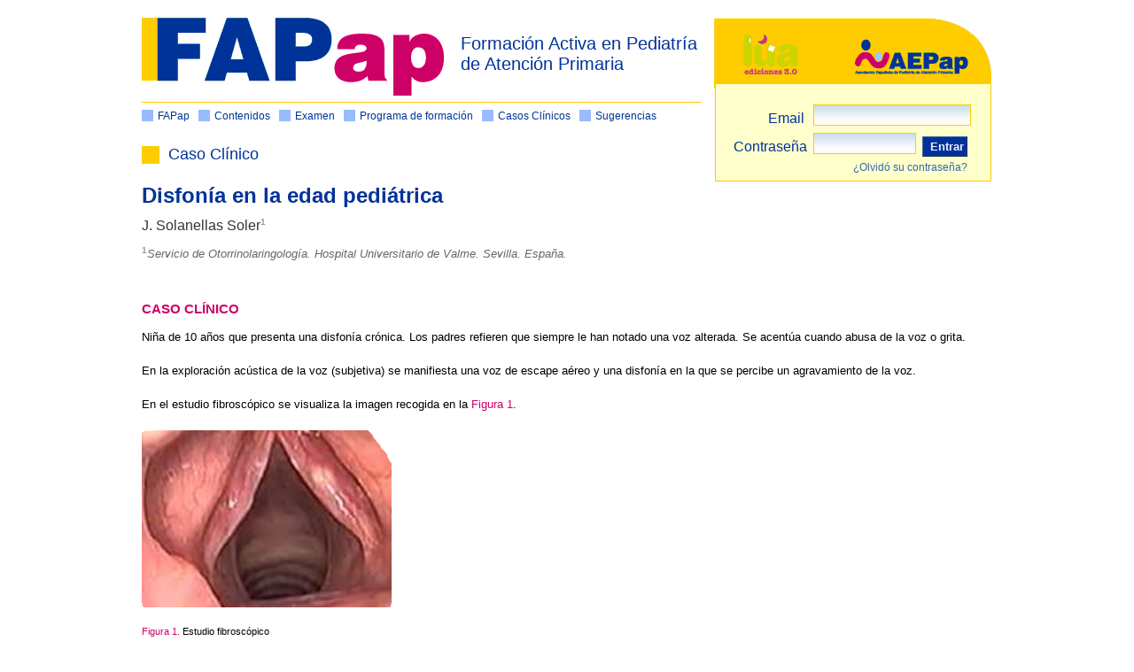

--- FILE ---
content_type: text/html; charset=utf-8; boundary=xYzZY
request_url: https://archivos.fapap.es/Casos-Clinicos/CasosClinicos/_0F9BeRdd3HZCw8rR3cFiLRKqwNmXXQGpicrHeVVuZCZ7yuFkHaignlHhfkkqum2QNFY_DqeCo_o
body_size: 9400
content:
<!DOCTYPE html PUBLIC "-//W3C//DTD XHTML 1.0 Transitional//EN" "http://www.w3.org/TR/xhtml1/DTD/xhtml1-transitional.dtd">


<html xmlns="http://www.w3.org/1999/xhtml" lang="es" xml:lang="es" dir="ltr">
	<head>
	
	
		
	

	<title>FAPap - Formación Activa en Pediatría de Atención Primaria - </title>
		<meta http-equiv="content-type" content="text/html; charset=utf-8"/>
		<meta http-equiv="content-style-type" content="text/css"/>
		<link rel="shortcut icon" href='/imgfiles/FAP_favicon.ico'/>
 		<link href="/imgfiles/css/FAP_style.css" rel="stylesheet" type="text/css" media="all"/> 
		<link href="/imgfiles/css/FAP_menu.css" rel="stylesheet" type="text/css" media="all"/>
		<link href="/imgfiles/css/FAP_fx-tabs.css" rel="stylesheet" type="text/css" media="all"/>
		<link href="/imgfiles/css/FAP_forms-styles.css" rel="stylesheet" type="text/css" media="all"/>
		<link href="/imgfiles/css/dialog.css" rel="stylesheet" type="text/css" media="all"/>
		<link href="/imgfiles/css/FAP_rating.css" rel="stylesheet" type="text/css" media="all"/>
		<link href="/imgfiles/css/FAP_articles.css" rel="stylesheet" type="text/css" media="all"/>
		<!--[if IE 6]>
		<link href="/imgfiles/css/FAP_ie6style.css" rel="stylesheet" type="text/css" media="all"/> 
		<![endif]-->
		<!--[if IE 7]>
		<![endif]-->
		<script type="text/javascript" src="/imgfiles/js/nano-v1.0.js"></script>
		<script type="text/javascript" src="/imgfiles/js/nano.browser.js"></script>
		<script type="text/javascript" src="/imgfiles/js/nano.dragdrop.js"></script>
		<script type="text/javascript" src="/imgfiles/js/nano.ajax.js"></script>
		<script type="text/javascript" src="/imgfiles/js/nano.cookie.js"></script>
		<script type="text/javascript" src="/imgfiles/js/nano.validate.js"></script>
		<script type="text/javascript" src="/imgfiles/js/nano.tabs.js"></script>
		<script type="text/javascript" src="/imgfiles/js/nano.tooltip.js"></script>
		<script type="text/javascript" src="/imgfiles/js/nano.dialog.js"></script>
		<script type="text/javascript" src="/imgfiles/js/nano.rating.js"></script>
		<script type="text/javascript" src="/imgfiles/js/nano.fx.js"></script>
		<script type="text/javascript" src="/imgfiles/js/ckeditor/ckeditor.js"></script>
		<script type="text/javascript" src="/imgfiles/js/api.js"></script>

		
		

		

		<script type="text/javascript">
			API.toggleLogin = function() {
				if (nano('header-finder') ) {
					if (nano('header-finder').visible()) {
						nano('header-finder').fx('fadeout', {time: 300}, function() {
							this.hide();
							nano('header-login').show().fx('fadein', {time: 300}, function() { nano('login-user').focus(); });
						});
						API.toggleLoginTimeout = setTimeout(function() {
							if (!nano('header-finder').visible() && (nano('login-user').get() === '' && nano('login-pass').get() === '')) { API.toggleLogin(); }
						}, 5000);
					} else {
						clearTimeout(API.toggleLoginTimeout);
						nano('header-login').fx('fadeout', {time: 300}, function() {
							this.hide();
							nano('header-finder').show().fx('fadein', {time: 300}, function() { nano('busqueda').focus(); });
						});
					}
				} else {
					nano('header-login').show().fx('fadein', {time: 300}, function() { nano('login-user').focus(); });
				}
			};
			API.loginRequired = function() {
				nano.dialog({
					title  : 'No autorizado',
					content: '<h3 style="text-align: right; "><!--<span style="color:#40e0d0;">Incluir Logo de Acreditación y nº créditos</span>--></h3><h2>	Acceso No disponible</h2><hr /><p>	<strong>Para poder acceder a este contenido debe ser SUSCRIPTOR</strong></p><p>	Como profesional de la salud y especialista en Pediatr&iacute;a de Atenci&oacute;n Primaria tiene ahora la posibilidad de suscribirse a FAPAP, el &uacute;nico programa oficial de formaci&oacute;n continuada de la Asociaci&oacute;n Espa&ntilde;ola de Pediatr&iacute;a de Atenci&oacute;n Primaria (AEPap). Este programa tiene como objetivo fundamental proporcionar a los pediatras, a los residentes de pediatr&iacute;a y m&eacute;dicos implicados en la atenci&oacute;n a la poblaci&oacute;n infantil, una herramienta de formaci&oacute;n acreditada y actualizaci&oacute;n basada en el programa de pediatr&iacute;a de AP.</p>',
					buttons: [{
						text    : 'Inscribirse ahora',
						callback: function() {
							location = '/Inscripcion/_2zuHRZp6hzasi4E7jfTntQ';
						}
					}, {
						text    : 'Identificarse',
						callback: function() {
							API.toggleLogin();
							this.close();
						}
					}],
					modal  : (nano.browser.agent !== 'msie')? true : false,
					drag   : (nano.browser.agent !== 'msie')? true : false,
					fx     : (nano.browser.agent !== 'msie')? true : false,
					time   : 300
				});
			};
			API.buscarPubMed = function () {
				var input = document.getElementById('busqueda');
				var busqueda = input.value;
				input.value = '';
				if (busqueda == '') {
					input.value = 'Campo obligatorio';
					return;
				}
				var url	= 'http://www.ncbi.nlm.nih.gov/entrez/query.fcgi?cMD=search&db=PubMed&term='+busqueda;
				window.open(url);
			};
		</script>

		
		
		

		<script type="text/javascript">
			nano(function() {
				API.hideMenu = function() {	
					nano('navigation-1').find('css', 'navigation-2', true).each(
						function(){this.hide();}
					);
				},
				API.toggleMenu = function(id) {
					API.hideMenu();
					if (nano('list-'+id) && nano('list-'+id).visible()) {
						if (nano.browser.agent === 'msie') {
							nano('list-'+id).hide();
							nano('anchor-'+id).delClass('menu-selected');
							window.event.cancelBubble = true;
						} else {
							nano('list-'+id).fx('fadeout', {time: 300}, function() {
								this.hide();
								nano('anchor-'+id).delClass('menu-selected');
							});
						}
					} else {
						if (nano.browser.agent === 'msie') {
							nano('list-'+id).show();
							nano('anchor-'+id).addClass('menu-selected');
							window.event.cancelBubble = true;
						} else {
							nano('list-'+id).show().fx('fade', {time: 300, end: 0.95});
							nano('anchor-'+id).addClass('menu-selected');
						}
					}
				};
	
				API.toggleMenuSuscripcion = function() {
					if (nano('list-suscription') && nano('list-suscription').visible()) {
						if (nano.browser.agent === 'msie') {
							nano('list-suscription').hide();
							nano('anchor-suscription').delClass('menu-selected');
							window.event.cancelBubble = true;
						} else {
							nano('list-suscription').fx('fadeout', {time: 300}, function() {
								this.hide();
								nano('anchor-suscription').delClass('menu-selected');
							});
						}
					} else {
						if (nano.browser.agent === 'msie') {
							nano('list-suscription').show();
							nano('anchor-suscription').addClass('menu-selected');
							window.event.cancelBubble = true;
						} else {
							nano('list-suscription').show().fx('fade', {time: 300, end: 0.95});
							nano('anchor-suscription').addClass('menu-selected');
						}
					}
				};
				API.toggleMenuMagazine = function() {
					if (nano('list-newspaper') && nano('list-newspaper').visible()) {
						if (nano.browser.agent === 'msie') {
							nano('list-newspaper').hide();
							nano('anchor-newspaper').delClass('menu-selected');
							window.event.cancelBubble = true;
						} else {
							nano('list-newspaper').fx('fadeout', {time: 300}, function() {
								this.hide();
								nano('anchor-newspaper').delClass('menu-selected');
							});
						}
					} else {
						if (nano.browser.agent === 'msie') {
							nano('list-newspaper').show();
							nano('anchor-newspaper').addClass('menu-selected');
							window.event.cancelBubble = true;
						} else {
							nano('list-newspaper').show().fx('fade', {time: 300, end: 0.95});
							nano('anchor-newspaper').addClass('menu-selected');
						}
					}
				};
				API.toggleMenuBookmarks = function() {
					if (nano('list-bookmarks') && nano('list-bookmarks').visible()) {
						if (nano.browser.agent === 'msie') {
							nano('list-bookmarks').hide().empty();
							nano('anchor-bookmarks').delClass('menu-selected');
							window.event.cancelBubble = true;
						} else {
							if (nano('list-bookmarks')) {
								nano('list-bookmarks').fx('fadeout', {time: 300}, function() {
									this.hide().empty();
									nano('anchor-bookmarks').delClass('menu-selected');
								});
							}
						}
					} else {
						nano.ajax.get('/WSData.bookmarks', null, function() {
							nano('list-bookmarks').set(this.response.text);
							if (nano.browser.agent === 'msie') {
								nano('list-bookmarks').show();
								nano('anchor-bookmarks').addClass('menu-selected');
								window.event.cancelBubble = true;
							} else {
								nano('list-bookmarks').show().fx('fade', {time: 300, end: 0.95});
								nano('anchor-bookmarks').addClass('menu-selected');
							}
						});
					}
				};
				API.toggleMenuRSS = function() {
					if (nano('list-rss') && nano('list-rss').visible()) {
						if (nano.browser.agent === 'msie') {
							nano('list-rss').hide();
							nano('anchor-rss').delClass('menu-selected');
							window.event.cancelBubble = true;
						} else {
							nano('list-rss').fx('fadeout', {time: 300}, function() {
								this.hide();
								nano('anchor-rss').delClass('menu-selected');
							});
						}
					} else {
						if (nano.browser.agent === 'msie') {
							nano('list-rss').show();
							nano('anchor-rss').addClass('menu-selected');
							window.event.cancelBubble = true;
						} else {
							if (nano('list-rss')) nano('list-rss').show().fx('fade', {time: 300, end: 0.95});
							if (nano('anchor-rss')) nano('anchor-rss').addClass('menu-selected');
						}
					}
				};
				API.viewFiles = function(id) {
					nano.dialog({
						title  : '',
						load   : '/Ajax/Anexos?id=' + id,
						modal  : (nano.browser.agent !== 'msie')? true : false,
						drag   : (nano.browser.agent !== 'msie')? true : false,
						fx     : (nano.browser.agent !== 'msie')? true : false
					});
				};

				if (nano.browser.agent !== 'msie') {
					//nano('menu-themes').opacity(0);
					if (nano('list-newspaper')) nano('list-newspaper').opacity(0);
					if (nano('list-bookmarks')) nano('list-bookmarks').opacity(0);
					if (nano('list-rss')) nano('list-rss').opacity(0);
				}

				nano.body().node.onmouseup = function() {
					if (nano('list-newspaper') && nano('list-newspaper').visible()) {
						if (nano.browser.agent === 'msie') {
							nano('list-newspaper').hide();
							nano('anchor-newspaper').delClass('menu-selected');
						} else {
							nano('list-newspaper').fx('fadeout', {time: 300}, function() {
								this.hide();
								nano('anchor-newspaper').delClass('menu-selected');
							});
						}
					}
					if (nano('list-bookmarks') && nano('list-bookmarks').visible()) {
						if (nano.browser.agent === 'msie') {
							nano('list-bookmarks').hide();
							nano('anchor-bookmarks').delClass('menu-selected');
						} else {
							nano('list-bookmarks').fx('fadeout', {time: 300}, function() {
								this.hide();
								nano('anchor-bookmarks').delClass('menu-selected');
							});
						}
					}
					if (nano('list-rss').visible()) {
						if (nano.browser.agent === 'msie') {
							nano('list-rss').hide();
							nano('anchor-rss').delClass('menu-selected');
						} else {
							nano('list-rss').fx('fadeout', {time: 300}, function() {
								this.hide();
								nano('anchor-rss').delClass('menu-selected');
							});
						}
					}
				};
			});

			var SubscribeForm = {
				errors: 0,
				messages: {
					email1: 'Debe rellenar un email válido (máx 255 caracteres)',
					email2: 'Debe rellenar un email válido (máx 255 caracteres)',
					captcha: 'Debe rellenar el código mostrado en la imagen',
					mailconfirm: 'Las direcciones de email son distintas'
				},
				validateInput: function(id, type, len) {
					var field = nano(id);
					if (!field.validate(type,null,null,len)) {
						field.addClass('error-input');
						this.errors++;
						nano('subscription-notifications').set('<p class=\'p-error-message\'>' + this.messages[id] + '<' + '/p>', 'before');
					} else {
						field.delClass('error-input');
					}
				},
				validateForm: function() {
					this.errors = 0;
					nano('subscription-notifications').set('');
					nano('email1').delClass('error-input');
					nano('email2').delClass('error-input');
					this.validateInput('email1','email',50);
					this.validateInput('email2','email',50);
					this.validateInput('captcha','string',6);
					if ( nano('email1').get() !== nano('email2').get() ) {
						nano('email1').addClass('error-input');
						nano('email2').addClass('error-input');
						this.errors++;
						nano('subscription-notifications').set('<p>' + this.messages['mailconfirm'] + '<' + '/p>', 'before');
					}
					return (this.errors < 1);
				}
			};
		</script>

	
	<script type="text/javascript">
var _gaq = _gaq || [];
_gaq.push(['_setAccount', 'UA-15857698-1']);
_gaq.push(['_trackPageview']);

(function() {
var ga = document.createElement('script'); ga.type = 'text/javascript'; ga.async = true;
ga.src = ('https:' == document.location.protocol ? 'https://ssl' : 'http://www') + '.google-analytics.com/ga.js';
var s = document.getElementsByTagName('script')[0]; s.parentNode.insertBefore(ga, s);
})();

</script>

	<meta name="Generator" content="eBusiness Designer; version:3.4.2; build:31/7/2009" />
<script type="text/javascript">
<!--
var onload_calls = "";
// -->
</script>

</head>

	
	<body  onresize="API.alturaFlash()" >
		<div id="page-wrapper">


<div class='layout' >
	<div id="header">
		
		<div id="module_FAP_cabecera" >
			<a id="logo" href="http://fapap.es/" title="FAPap - Formación Activa en Pediatría de Atención Primaria">
				<strong style="display: none;">FAPap</strong>Formación Activa en Pediatría de Atención Primaria</a>
			<div style="display: block; width: 70px; height: 70px; margin-left: 650px; padding-top: 20px;"> </div>
			

		<a href="http://www.aepap.org" title="AEPap" style="display: block; width: 140px; height: 60px; margin: -60px 0px 0px 800px;" target="_blank"> </a>
				<div id="module_idiomas" style="position:relative;width:100%;padding:15px;">
					
				</div>
				
		</div>
	</div>
	<ul id='xebd-messages' style='display:none;max-width:630px;margin-top:14px;'>

<script type='text/javascript'>
	nano('xebd-messages').show();
</script>
</ul>
	<div id="menu" style='margin-bottom:2em;'>
		<ul id='navigation-1'>
			<li class="item_menu">
				<a id="anchor-info" href="javascript:void(0);" class="menu-link" onclick="API.toggleMenu('info');"  title="FAPap">
					FAPap
				</a>
				
<ul id="list-info" class="navigation-2" style="display: none; ">
	<li><a href="/Home/_vNt2jKxgV3jY4xY3oWhLww">Inicio</a></li>
	<li><a href="/LaRevista/_gyrw2XevwCy4KqhBfWidtQ?id=InformacionFapap">¿Qué es FAPap?</a></li>
	<li><a href="/LaRevista/_gyrw2XevwCy4KqhBfWidtQ?id=SeccionesFapap">Secciones</a></li>
	<li><a href="/LaRevista/_gyrw2XevwCy4KqhBfWidtQ?id=AyudaFapap">Ayuda</a></li>
</ul>

			</li>
			<li  class="item_menu">
				<a  id="anchor-contenido" onclick="API.toggleMenu('contenido');" href="javascript:void(0)" title="Contenidos">
					Contenidos
			</a>
				
<ul id="list-contenido" class="navigation-2" style="display: none; ">
	<li><a href="/NumeroActual/_ZIHgsZ2WNzmm1hkMsbZpVw">Número actual</a></li>
	<li><a href="/Numeros/ProximoNumero/_cNM_4dZyQ3vD9AK_kOaWVg">Próximo número</a></li>
	<li><a href="/NumerosAnteriores/_S5I9dYKzvFwY5-5lJL-MBg">Números anteriores</a></li>
	<li><a href="/Secciones/_Ytg9kdS7giDNG0W12NpyZA">Artículos por secciones</a></li>
	<li><a href="/Programa-de-formación/ProgramaFormacion/_eZV4deb8fQngb5xbh68AWQ">Programa de formación</a></li>
	<li><a href="/Casos-Clinicos/Relacion/_5v5b7PrEDgpjGttHGPr8iA">Casos Clínicos</a></li>
	<li><a href="/Articulos-Visitados/_7qTywmj5oeXBfc6DQFGDHQ">Artículos más visitados</a></li>
	<li><a href="/ArticulosEnAbierto/_HML89WF3DU1mcV5rL2PO_g">Artículos en abierto</a></li>
</ul>

			</li>
			<li class="item_menu">
				<a    id="anchor-acreditacion"  onclick="API.toggleMenu('acreditacion');" href="javascript:void(0)"  title="Examen">
					Examen
				</a>
				
<ul id="list-acreditacion" class="navigation-2" style="display: none; ">
	<li><a href="/Examen/Examen/_CRyWV3IkvpE7xGdDiXDihw">Examen y acreditación</a></li>
	<li><a href="/LaRevista/_gyrw2XevwCy4KqhBfWidtQ?id=Acreditacion">Información</a></li>
</ul>

			</li>
			<li class="item_menu"><a href="/Programa-de-formación/ProgramaFormacion/_eZV4deb8fQngb5xbh68AWQ" onclick="API.hideMenu();" title="Programa de formación">Programa de formación</a></li>
			<li class="item_menu"><a href="/Casos-Clinicos/Relacion/_5v5b7PrEDgpjGttHGPr8iA" onclick="API.hideMenu();"  title="Casos Clínicos">Casos Clínicos</a></li>
			<li class="item_menu"><a href="/Contacto/_AupN7oKWpBvzuRVVu8PgCw" onclick="API.hideMenu();"  title="Sugerencias">Sugerencias</a></li>

		</ul>
	</div>
</div><!--END layout-->


<div id="contents">
	
	













	













	
	
		
	
	
	
	
	
	
	
	
	
	
	
	
	
	
		
		
		
		
		
	

	
	
	

	
	
	

	
	
	
	
		
		
		
	
		
		





		
	

	
<div class='layout'>
	<div  id='registro_buscar' class ='right side'  style='float:right; max-width:310px;margin:-69px 0px -3px 0px;position:relative;left:-1px; overflow: hidden; height: 69px;' >	
		
		<div id="header-login">
			<div id="header-login-message"></div>
			<form action="" method="post">
				<label for="login-user">Email</label>
				<input name="login-user" type="text" class="username" id="login-user" title="Introduzca su dirección de correo electrónico"/>
				<label for="password">Contraseña</label>
				<input name="password" value="" title="Introduzca su clave" type="password" class="password" id="login-pass"/>
				<input style="float: right; margin: -28px 6px 0px 0px; width:auto;" onclick="API.login(nano('login-user').get(), nano('login-pass').get());return false;" name="enviar" type="submit" class="submit" id="enviar" value="Entrar"/>			
				<a class="remember" href="/FormRecordarPass/_ul6JMbTH_62hZDqP_rKDFw">¿Olvidó su contraseña?</a>
			</form>
		</div>
	
		
<form action="/ListaArticulos/_MiZfyH0bIb9eozJRb9a_d5NQL3lzvnn9zP6WFWJpp_Y" method="get">
	<input type="text" id="busqueda" name="busqueda" class="finderinput" style="50px;" />
	<img width="15px" align="absmiddle" src="/imgfiles/img/FAP_/help.png" title="Buscar" alt="Buscar" style="cursor:pointer;" onclick="nano('InfoHelp').toggle();" />
	<input name="buscar" type="submit" class="finderbut" id="buscar" value="Buscar"/>
</form>
<div id="InfoHelp" style="display:none;">

</div>

	
	</div>
	
	<div id="content" >
			
			<html><head><meta http-equiv="Content-Type" content="text/html; charset=UTF-8">
	<script type="text/javascript">
    var Case = {
        title: 'Disfonía en la edad pediátrica',
        author: 'J. Solanellas Soler<sup>1</sup>',
        work: '<p><sup>1</sup><em>Servicio de Otorrinolaringología. Hospital Universitario de Valme. Sevilla. España.</em></p>',
		article: 'Disfonía en la edad pediátrica',
        section: 'Del síntoma al diagnóstico diferencial',
        keywords: [],
        scenario: '<p>Niña de 10 años que presenta una disfonía crónica. Los padres refieren que siempre le han notado una voz alterada. Se acentúa cuando abusa de la voz o grita.</p><p>En la exploración acústica de la voz (subjetiva) se manifiesta una voz de escape aéreo y una disfonía en la que se percibe un agravamiento de la voz.</p><p>En el estudio fibroscópico se visualiza la imagen recogida en la <span style="color: #CC0066 !important;">Figura 1</span>.</p><p><img class="img-responsive" src="/files/641-1764-RUTA/Figura_1.png"></p><p style="font-size:smaller"><span style="color: #CC0066 !important;">Figura 1.</span> Estudio fibroscópico</p><p>En la exploración estroboscópica destaca la disminución de la ondulación mucosa de la cuerda vocal izquierda.</p><p>Ha realizado sesiones de logopedia durante varios meses sin avances significativos, y persiste una disfonía intensa ante los más mínimos esfuerzos vocales.</p>',
        questions: [
            {
			question: 'En función de la anamnesis, ¿cuál sería su orientación diagnóstica inicial?',
			answers: [
				'Nódulos vocales',
				'Pólipo laríngeo',
				'Quiste epidermoide',
				'Vergeture'
			],
			correct: 3,
			comment: 'El hecho de que el cuadro se haya iniciado antes de la edad escolar y que los padres siempre hayan notado una voz disfónica nos ha de hacer sospechar en una posible lesión congénita orgánica, concretamente en un quiste epidermoide. Deberíamos establecer un diagnóstico diferencial, no obstante, con una disfonía funcional o con una disfonía orgánico funcional, concretamente con nódulos vocales.'
                    },
          
            {
			question: '¿La voz de escape aéreo y agravamiento de la voz a qué la atribuiría?:',
			answers: [
				'A la disminución de la masa de la cuerda vocal',
				'A la paresia provocada por la lesión',
				'Al aumento de la la ondulación mucosa',
				'A un defecto de cierre de las cuerdas vocales'
			],
			correct: 4,
			comment: 'La voz de escape aéreo se atribuye casi siempre a un defecto de cierre de las cuerdas vocales, lo que provoca la denominada “voz soplada”. El agravamiento de la voz se produce por una disminución de la frecuencia fundamental F0 debido al efecto masa de la lesión.'
                    },
			 {
			question: 'Tras visualizar la imagen, ¿qué diagnóstico de presunción haría?:',
			answers: [
				'Quiste laríngeo',
				'Pólipo laríngeo',
				'Disfonía funcional',
				'Disfonía psicógena'
			],
			correct: 1,
			comment: 'Se trata de una lesión que asienta en la cuerda vocal izquierda, enclavada en la submucosa de la cuerda. En este caso no parece deformar el borde libre. No se observa lesión contralateral. La imagen es sugestiva de un quiste intracordal que puede ser congénito. El hecho de que el estudio estroboscópico determine una disminución de la ondulación mucosa va a favor de que se trate un quiste laríngeo.'
                    },
			 {
			question: '¿Cuál sería el tratamiento de elección?:',
			answers: [
				'Exclusivamente tratamiento logopédico',
				'Tratamiento antinflamatorio a base de corticoides orales',
				'Reposo vocal',
				'Tratamiento quirúrgico'
			],
			correct: 4,
			comment: 'Ante un quiste laríngeo es recomendable iniciar el tratamiento con una reeducación logopédica antes de proceder a un tratamiento quirúrgico. No obstante, en este caso, ante la clara imagen fibroscópica, el fracaso del tratamiento logopédico, la disfonía severa y la edad de la paciente, se procederá a un tratamiento quirúrgico que consiste en realizar mediante microcirugía laríngea (fonocirugía) una incisión en la cara superior de la cuerda vocal y una disección del quiste con toda su cápsula, evitando lesionar el ligamento cordal.'}
        ]
    };
</script>

<script type="text/javascript"> 
    Case.next = function next(i) {
        if (nano('h' + i) && nano('p' + i) && nano('a' + i)) {
            if (!nano('h' + i).visible() && !nano('p' + i).visible() && !nano('a' + i).visible()) {
                nano('h' + i).show();
                nano('p' + i).show();
                nano('a' + i).show();
            }
        }
    };
    Case.build = function build(id) {
        var keywords = nano('keywords');
        for (var k = 0; k < this.keywords.length; k++) {
            keywords.add({tag: 'li', text: this.keywords[k]});
			
        }
        if (k==0)
            document.getElementById('palabras_clave').innerHTML="";
        var node = nano(id);
        if (node) {
            node.add({tag: 'h2', text: 'CASO CL&Iacute;NICO'});
            node.add({tag: 'div', text: this.scenario});
            var list = null;
            for (var i = 0; i < this.questions.length; i++) {
                node.add({tag: 'h2', id: 'h' + (i+1), text: 'PREGUNTA ' + (i+1), style: {display: (i === 0)? 'block' : 'none'}});
                node.add({tag: 'p', id: 'p' + (i+1), text: this.questions[i].question, style: {display: (i === 0)? 'block' : 'none'}});
                list = node.add({tag: 'ol', id: 'a' + (i+1), style: {display: (i === 0)? 'block' : 'none'}});
                for (var j = 0; j < this.questions[i].answers.length; j++) {
                    list.add({tag: 'li'}).add({tag: 'a', href: 'javascript:Case.submit(' + (i+1) + ', ' + (j+1) + ');Case.next(' + (i+2) + ');void(0);', text: this.questions[i].answers[j]});
                }
                node.add({tag: 'div', id: 'q' + (i+1)});
            }
        }
    };
    Case.submit = function submit(question, answer) {
        nano('q' + question).empty();
        var answers = nano('a' + question).find('tag', 'li');
        for (var i = 0; i < answers.length; i++) {
            answers[i].find('tag', 'img', true).each(function() { this.del(); });
        }
        if (Case.questions[question-1].correct !== answer) {
            answers[answer-1].add({tag: 'img', src: '/imgfiles/FAP/no.png', alt: 'INCORRECTO', style: {margin: '0px 0px -3px 5px'}});
        } else {
            answers[answer-1].add({tag: 'img', src: '/imgfiles/FAP/yes.png', alt: 'CORRECTO', style: {margin: '0px 0px -3px 5px'}});
        }
        nano('q' + question).add({tag: 'div', css: 'answer'}).add({tag: 'span', text: Case.questions[question-1].comment});
        if (Case.questions.length == question) {
            nano('related').show();
        }
    };
    nano(function() { Case.build('test'); });
</script> 

</head>
<body>
    <div id="case">
	
	<h2><em>&nbsp;</em>Caso Clínico</h2>
	
	<br clear="all">

    <h1><script type="text/javascript">document.write(Case.title);</script></h1>

    <h5>
        <script type="text/javascript">document.write(Case.author);</script>
        <br>
        <span>
            <script type="text/javascript">document.write(Case.work);</script>
        </span>
	</h5>

    <div id="html"> 

        <h2 id="palabras_clave">PALABRAS CLAVE</h2>

        <ul id="keywords"></ul>
		<br clear="all">
        <div id="test"></div>
		
		
        <div id="related" style="display: none;">
            <h2>
               ARTÍCULO AL QUE VA ASOCIADO
            </h2>

            <p>
				<strong><a href="https://fapap.es/preview2/437/disfonia-en-la-edad-pediatrica" title="Disfonía en la edad pediátrica">Disfonía en la edad pediátrica</a></strong> <em>(para la sección "Del síntoma al diagnóstico diferencial")</em>
            </p>
        </div>

    </div>
</div>
</body></html>
			
			
	</div>
	<div class='clear'></div>

</div>












</div>





			<br style="clear: both;"/>
			
			<div id="footer-wrapper">
				<div id="footer">
					<div class='layout'>
	<div id="footer-menu" style="overflow: visible;padding:0px 20px 0px 20px;">
		<div style="float: left;"> 
			<!--<a href="/Sitemap/Mapa/_S9ZrUQD7HUfLuWAI_NynLQ">Mapa Web    </a>-->
			<a href="/LaRevista/_gyrw2XevwCy4KqhBfWidtQ?id=politica-de-privacidad">Política de Privacidad    </a>
	   </div>
		<div style="float: right;padding-right:20px;">  Copyright &copy; 2026    
			<a href="http://www.aepap.org" target="_blank"> AEPap</a>   
			- Una plataforma de 
			<a href="#">Lúa Ediciones 3.0, S.L.</a>
		</div>
	</div>
</div>
<div class='layout' style='position:relative;left:-158px;top:30px;text-align:left;'>
	<div id="stats">
	<a style="width: 80px; height: 15px;" href="http://validator.w3.org/check?uri=referer"><img style="border: 0px none;" title="Valid XHTML 1.0 Strict" alt="Valid XHTML 1.0 Strict" src="/imgfiles/img/FAP/xhtml.jpg"></a>
	<!--
	<a href="http://jigsaw.w3.org/css-validator/check/referer" style="width: 80px; height: 15px;"><img src="/imgfiles/img/css.jpg" alt="Valid CSS!" title="Valid CSS!" style="border: 0px none;" /></a>
	-->
	<span>ISSN | 2171-6811</span>
	</div>
</div>

				</div><!--END FOOTER -->
			</div><!--END FOOTER WRAPPER -->
		</div><!--END PAGE WRAPPER -->

		<script type="text/javascript">
		
		
		

		</script>

		<script type="text/javascript">
			var gaJsHost = (("https:" == document.location.protocol) ? "https://ssl." : "http://www.");
document.write(unescape("%3Cscript src='" + gaJsHost + "google-analytics.com/ga.js' type='text/javascript'%3E%3C/script%3E"));
try {
var pageTracker = _gat._getTracker("UA-15857698-1");
pageTracker._setDomainName("none");
pageTracker._setAllowLinker(true);
pageTracker._trackPageview();
} catch(err) {}
		</script>
	
<script type="text/javascript" src="/includes/general_scripts.js,ajax@ajaxCaller.js,ajax@sections.js"></script>

<script type="text/javascript">
<!--
window.onload = new Function('iniciaScripts','document.eBDPageReady=true;' + onload_calls);
// -->
</script>


</body>
</html>


--- FILE ---
content_type: text/css; boundary=xYzZY
request_url: https://archivos.fapap.es/imgfiles/css/FAP_style.css
body_size: 25358
content:
HTML{
height:100%;
}
BODY {
margin: 0px;
padding: 0px;
font: 13px arial,helvetica,sans-serif;
color: #333;
height:100%;
}

FORM LABEL {
display: block;
padding-bottom: 5px;
font-size: 15px;
color: #039;
}
FORM INPUT, FORM SELECT, FORM TEXTAREA {
display: block;
/* width: 240px; 
*/
margin-bottom: 8px;
border: 1px solid #FC0;
text-indent: 5px;
color: #666;
/*
-moz-border-radius: 10px;
-webkit-border-radius: 10px;
*/
}
FORM SELECT {
text-indent: 0px;
cursor: pointer;
}
FORM TEXTAREA {
padding: 5px;
text-indent: 0px;
}
FORM INPUT:hover, FORM INPUT:focus, FORM SELECT:hover, FORM SELECT:focus, FORM TEXTAREA:hover, FORM TEXTAREA:focus {
color: #333;
}
FORM BUTTON {
margin-top: 12px;
background: #039;
border: 1px outset #36A;
font: bold 13px arial,helvetica,sans-serif;
color: #EEF;
cursor: pointer;
/*
-moz-border-radius: 12px;
-webkit-border-radius: 12px;
*/
}
FORM BUTTON:hover {
background: #36A;
color: #FFF;
}
a {
color: #0033CC;
text-decoration: none;
}
a:hover{
text-decoration: underline;
}
.layout {
width: 960px;
margin: 0px auto 0px auto;
}
#header {
height: 100px;
background: transparent url('/imgfiles/img/FAP/pastilla_logos.png') no-repeat right 20px;
}
#logo {
float: left;
width: 290px;
height: 70px;
padding: 38px 0px 0px 360px;
background: transparent url('/imgfiles/img/FAP/logo_fapap.png') no-repeat left 20px;
text-decoration: none;
font: 20px arial,helvetica,sans-serif;
color: #039;
cursor: pointer;
}
#logo:hover {
text-decoration: underline;
}
#menu UL {
list-style: none;
width: 632px;
margin: 12px 0px;
padding: 0px;
padding-top: 8px;
border-top: 1px solid #FC0;
}
#menu LI {
float: left;
height: 13px;
padding: 0px 10px 0px 5px;
border-left: 13px solid #9BF;
font-size: 12px;
}
#menu A, #index A {
text-decoration: none;
color: #039;
}
#menu A:hover, #index A:hover {
text-decoration: underline;
}
#menu FORM {
float: right;
width: 313px;
margin: 4px -315px 0px 0px;
border: 1px solid #FC0;
}
#menu FORM INPUT {
float: left;
margin: 3px 0px 0px 0px;
border: 0px none;
}
#menu FORM BUTTON {
margin: 3px 3px 3px 0px;
}
#info {
float: right;
width: 272px;

padding: 3px 17px 3px 5px;
margin-bottom: 6px;
color: #039;
}
#content H1, #contents H1 {
margin: 30px 0px 5px 0px;
padding: 5px 0px 5px 0px;
border-bottom: 1px solid #FC0;
font-size: 24px;
color: #039;
}
#content H1 EM, #contents H1 EM {
float: left;
width: 20px;
height: 20px;
margin: 5px 15px 0px 0px;
background: #FC0;
}
#content H2, #contents H2 {
font-size: 18px;
font-weight: normal;
color: #039;
}


#column {
float: left;
width: 230px;
text-align: center;
}
#column H3 {
margin: 0px 0px 15px 0px;
font: 24px arial,helvetica,sans-serif;
color: #039;
}
#column UL {
list-style: none;
margin-bottom: 20px;
padding: 0px 0px 0px 10px;
text-align: left;
}
#column LI, #column LI A {
padding: 4px 0px 4px 0px;
text-decoration: none;
font: 12px arial,helvetica,sans-serif;
color: #666;
}
#column LI A:hover {
text-decoration: underline;
}
#column H4 {
margin: 0px 0px 5px 0px;
font: 14px arial,helvetica,sans-serif;
color: #039;
}
#column LI IMG {
margin: 3px 5px -8px 0px;
}
#cover {
width: 223px;
height: 295px;
margin-bottom: 10px;
border: 2px solid #999;
}
#index {
float: right;
width: 695px;
/* margin-top: 30px; 
*/
}
#index H2 {
margin: 15px 0px 10px 0px;
}
#index H2 EM {
float: left;
width: 20px;
height: 20px;
margin: 1px 8px 0px 0px;
}
#index H2 SPAN {
display: block;
padding-bottom: 5px;
border-bottom-width: 1px;
border-bottom-style: solid;
text-transform: uppercase;
font: bold 12px arial,helvetica,sans-serif;
}
#index H3 {
width: 590px;
margin: 0px 0px 0px 28px;
font: bold 20px arial,helvetica,sans-serif;
}
#index H3 A {
text-decoration: none;
}
#index H3 A:hover {
text-decoration: underline;
}
#index P, .autores {
margin: 10px 85px 25px 28px;
font: 16px arial,helvetica,sans-serif;
color: #333;
}
#article {
margin-top: 40px;
}
#article p, #article li {
text-align: justify;
}

#article H1 {

margin-top: 0px;

border: 0px none;
}
#article H2 {


margin: 0px 0px 5px 0px;

}
#article H2 EM {
float: left; 
width: 20px; 
height: 20px; 
margin: 1px 10px 0px 0px; 
background: #FC0; 
} 
#article H2 A { 
text-decoration: none; 
} 
#article H2 A:hover { 
text-decoration: underline; 
} 
#article H3 { 
margin: 6px 0px 0px 0px; 
} 
#article H3 EM { 
float: left; 
width: 20px; 
height: 20px; 
margin: -5px 8px 0px 0px; 
} 
#article H4 { 
} 
#article H5 { 
font: 16px arial,helvetica,sans-serif; 
color: #333; 
} 
#article H5 SUP { 
font: bold 10px arial,helvetica,sans-serif; 
color: #999; 
} 
#article H5 SPAN { 
font: italic 13px arial,helvetica,sans-serif; 
color: #666; 
} 
#article TABLE { 
margin: 10px 0px 60px 0px; 
} 
#article BUTTON { 
float: right; 
margin: -40px 0px 20px 5px; 
} 
#article #links{ 
float: right; 
margin-top: -48px; 
} 
#case { 
margin-top: 40px; 
} 
#case H1 { 
float: none; 
/*right*/ width: 772px; 
margin-top: 0px; 
border: 0px none; 
} 
#case H2 { 
float: left; 
width: 150px; 
margin: 0px 0px 5px 0px; 
color: #039; 
} 
#case H2 EM { 
float: left; 
width: 20px; 
height: 20px; 
margin: 1px 10px 0px 0px; 
background: #FC0; 
} 
#case H2 A { 
text-decoration: none; 
} 
#case H2 A:hover { 
text-decoration: underline; 
} 
#case H3 { 
float: right; 
width: 770px; 
margin: 6px 0px 0px 0px; 
} 
#case H3 EM { 
float: left; 
width: 20px; 
height: 20px; 
margin: -5px 8px 0px 0px; 
background: #FC0; 
} 
#case H5 { 
margin: 0px 0px 0px 0px; 
/*0px 0px 0px 190px*/ font: 16px arial,helvetica,sans-serif; 
color: #333; 
} 
#case H5 SUP { 
font: bold 10px arial,helvetica,sans-serif; 
color: #999; 
} 
#case H5 SPAN { 
font: italic 13px arial,helvetica,sans-serif; 
color: #666; 
} 
#html { 
margin-top: 30px; 
text-align: justify; 
} 
#html H2 { 
float: none; 
width: 100%; 
margin: 0px 0px 15px 0px; 
font: bold 15px arial,helvetica,sans-serif; 
color: #C06; 
} 
#html P { 
display: block; 
margin: 0px 0px 20px 0px; 
font: 13px arial,helvetica,sans-serif; 
line-height: 140%; 
color: #000; 
} 
#html UL, #html OL { 
margin: 0px 0px 25px 0px; 
} 
#html LI { 
padding: 2px 0px 2px 0px; 
} 
#html LI A { 
text-decoration: none; 
color: #333; 
} 
#html LI A:hover { 
text-decoration: underline; 
color: #666; 
} 
#archive { 
margin-top: 40px; 
} 
#archive H2 { 
float: left; 
margin: 0px 0px 5px 0px; 
color: #039; 
} 
#archive H2 EM { 
float: left; 
width: 20px; 
height: 20px; 
margin: 1px 10px 0px 0px; 
background: #FC0; 
} 
#archive H3 { 
margin: 0px; 
font: bold 20px arial,helvetica,sans-serif; 
color: #039; 
} 
#archive H3 EM, .layout H3 EM { 
float: left; 
width: 20px; 
height: 20px; 
margin: 1px 8px 0px 0px; 
} 
#current { 
float: left; 
} 
#current P { 
margin-left: 32px; 
color: #039; 
} 
#current IMG { 
width: 135px !important; 
height: 180px !important; 
margin-left: 32px; 
} 
#issues { 
} 
#issues H2 { 
float: none; 
margin: 15px 0px 10px 0px; 
} 
#issues H2 EM { 
float: left; 
width: 20px; 
height: 20px; 
margin: 1px 8px 0px 0px; 
background: #039; 
} 
#issues H2 SPAN { 
display: block; 
padding-bottom: 5px; 
border-bottom-width: 1px; 
border-bottom-style: solid; 
text-transform: uppercase; 
font: bold 12px arial,helvetica,sans-serif; 
} 
#search { 
margin-top: 40px; 
} 
#search H2 { 
float: left; 
margin: 0px 105px 5px 0px; 
color: #039; 
} 
#search H2 EM { 
float: left; 
width: 20px; 
height: 20px; 
margin: 1px 10px 0px 0px; 
background: #FC0; 
} 
#search H3 { 
margin: 0px; 
font: bold 20px arial,helvetica,sans-serif; 
color: #039; 
} 
#search H3 EM { 
float: left; 
width: 20px; 
height: 20px; 
margin: 1px 8px 0px 0px; 
} 
#sections { 
margin-top: 20px; 
} 
#sections UL { 
list-style: none; 
padding: 0px 0px 0px 12px; 
} 
#sections LI { 
padding: 2px 0px 8px 0px; 
} 
#sections LI EM { 
float: left; 
display: block; 
width: 8px; 
height: 8px; 
margin: 4px 6px 0px 0px; 
} 
#sections LI A { 
text-decoration: none; 
font: bold 13px arial,helvetica,sans-serif; 
color: #039; 
} 
#sections LI A:hover { 
text-decoration: underline; 
} 
/* #sections { 
margin-top: 20px; 
} 
#sections UL { 
list-style: none; 
padding: 0px 0px 0px 30px; 
} 
#sections LI { 
padding: 2px 0px 2px 0px; 
} 
#sections LI A { 
text-decoration: none; 
font: 13px arial,helvetica,sans-serif; 
} 
#sections LI A:hover { 
text-decoration: underline; 
} 
*/ #annexes { 
margin-top: 20px; 
} 
#annexes UL { 
list-style: none; 
padding: 0px 0px 0px 30px; 
} 
#annexes LI { 
padding: 2px 0px 2px 0px; 
} 
#annexes LI IMG { 
margin: 10px 10px -7px 0px; 
} 
#annexes LI A { 
text-decoration: none; 
font: 13px arial,helvetica,sans-serif; 
} 
#annexes LI A:hover { 
text-decoration: underline; 
} 
#epigraphs { 
width: 280px; 
} 
#epigraphs P { 
width: 270px; 
margin: 10px 0px 0px 0px; 
padding-bottom: 3px; 
border-bottom: 1px solid #999; 
} 
#epigraphs OL { 
/*counter-reset: item;*/ margin: 7px 0px 0px -12px; 
padding-left: 14px; 
} 
#epigraphs OL IMG { 
cursor: pointer; 
} 
#epigraphs OL A { 
text-decoration: none; 
font-weight: bold; 
color: #039; 
} 
#epigraphs OL A:hover { 
text-decoration: underline; 
} 
#epigraphs OL OL A { 
font-weight: normal; 
color: #666; 
} 
#epigraphs OL OL { 
margin: 0px; 
} 
#epigraphs OL LI { 
display: block; 
margin: 1px 0px 12px 0px; 
} 
#epigraphs OL OL LI { 
margin: 0px; 
} 
#epigraphs OL OL LI.tree-selected A { 
color: #039 !important; 
} 
/* #epigraphs LI:before { 
content: counters(item, ".") ". "; 
counter-increment: item; 
} 
*/ #results { 
float: right; 
width: 660px; 
margin-top: 10px; 
} 
#results H2 { 
float: none; 
margin: 15px 0px 10px 0px; 
} 
#results H2 EM { 
float: left; 
width: 20px; 
height: 20px; 
margin: 1px 8px 0px 0px; 
background: #039; 
} 
#results H2 SPAN { 
display: block; 
padding-bottom: 5px; 
border-bottom-width: 1px; 
border-bottom-style: solid; 
text-transform: uppercase; 
font: bold 12px arial,helvetica,sans-serif; 
} 
#results H3 { 
margin-bottom: 10px; 
text-indent: 28px; 
font: bold 20px arial,helvetica,sans-serif; 
} 
#results H3 A { 
text-decoration: none; 
color: #039; 
} 
#results H3 A:hover { 
text-decoration: underline; 
} 
#results P { 
margin: 10px 0px 25px 28px; 
font: 16px arial,helvetica,sans-serif; 
color: #333; 
} 
#results P A { 
text-decoration: none; 
color: #039; 
} 
#results P A:hover { 
text-decoration: underline; 
} 
#results2 { 
float: right; 
width: 660px; 
margin-top: 10px; 
} 
#results2 H2 { 
float: none; 
margin: 15px 0px 5px 0px; 
} 
#results2 H2 EM { 
float: left; 
width: 10px; 
height: 10px; 
margin: 4px 12px 0px 0px; 
} 
#results2 H2 A { 
display: block; 
padding-bottom: 2px; 
border-bottom-width: 1px; 
border-bottom-style: solid; 
text-decoration: none; 
font: bold 14px arial,helvetica,sans-serif; 
color: #039; 
padding-left: 22px; 
} 
#results2 H3 { 
margin-bottom: 15px; 
text-indent: 24px; 
font: italic 12px arial,helvetica,sans-serif; 
color: #333; 
} 
#results2 H3 SPAN { 
font-style: normal; 
color: #666; 
} 
#results2 P { 
margin: 10px 0px 25px 28px; 
font: 16px arial,helvetica,sans-serif; 
color: #333; 
} 
#results2 P A { 
text-decoration: none; 
color: #039; 
} 
#results2 P A:hover { 
text-decoration: underline; 
} 
#results3 { 
margin-top: 10px; 
} 
#results3 H2 { 
float: none; 
margin: 15px 0px 5px 0px; 
} 
#results3 H2 EM { 
float: left; 
width: 10px; 
height: 10px; 
margin: 4px 12px 0px 0px; 
} 
#results3 H2 A { 
display: block; 
padding-bottom: 2px; 
border-bottom-width: 1px; 
border-bottom-style: solid; 
text-decoration: none; 
font: bold 14px arial,helvetica,sans-serif; 
color: #039; 
} 
#results3 H3 { 
float: none; 
margin-bottom: 15px; 
text-indent: 24px; 
font: italic 12px arial,helvetica,sans-serif; 
color: #333; 
} 
#results3 H3 SPAN { 
font-style: normal; 
color: #666; 
} 
#results3 H3 A { 
text-decoration: none; 
font-weight: bold; 
font-style: normal; 
} 
#results3 H3 A:hover { 
text-decoration: underline; 
} 
#results3 P { 
margin: 10px 0px 25px 28px; 
font: 16px arial,helvetica,sans-serif; 
color: #333; 
} 
#results3 P A { 
text-decoration: none; 
color: #039; 
} 
#results3 P A:hover { 
text-decoration: underline; 
} 
#footer-wrapper{ 
width:960px; 
margin: 0px auto; 
} 
#footer { 
height: 20px; 
margin: 10px 0px 10px 0px; 
padding: 5px 25px 0px 0px; 
background: #039; 
border-left: 18px solid #FC0; 
text-align: right; 
font-size: 12px; 
color: #EEE; 
position:relative; 
/* -moz-border-radius-bottomright: 25px; 
-webkit-border-bottom-right-radius: 25px; 
*/ } 
#footer UL { 
list-style: none; 
float: left; 
margin: 0px 0px 0px 10px; 
padding: 0px; 
text-align: left; 
} 
#footer UL LI { 
float: left; 
margin: 0px; 
padding: 0px; 
} 
#footer LI A { 
color: #DDE; 
} 
#footer LI A:hover { 
color: #FFF; 
} 
#footer A { 
text-decoration: none; 
font-weight: bold; 
color: #FFF; 
} 
#footer A:hover { 
text-decoration: underline; 
} 
#footer A SPAN { 
color: #0E0; 
} 
#stats { 
height: 30px; 
font: bold 12px arial,helvetica,sans-serif; 
color: #666; 
} 
#stats SPAN { 
margin-left: 3px; 
vertical-align: top; 
} 
#user A { 
display: block; 
width: 220px; 
margin-bottom: 10px; 
} 
#modify { 
width: 245px; 
margin: 15px 0px 8px 0px; 
padding: 10px 10px 1px 10px; 
background: #FEE; 
border: 1px dashed #D33; 
} 
#preview { 
padding: 0px 20px 5px 0px; 
font: 12px arial,helvetica,sans-serif; 
} 
#preview OL { 
margin-left: 15px; 
} 
#visit{ 
margin-left: 32px; 
} 
#visit H4 { 
margin-bottom: 0px; 
} 
#visit H4 A { 
font: bold 14px arial,helvetica,sans-serif; 
color: #039; 
padding-right:10px; 
} 
#visit P { 
margin-top: 5px; 
margin-bottom: 2px; 
font-size: 12px; 
font-style: italic; 
color: #333; 
margin-left: 0px; 
} 
#visit A { 
margin: 2px 0px 2px 0px; 
text-decoration: none; 
color: #666; 
padding-right:0px; 
} 
#visit A:hover { 
text-decoration: underline; 
} 
#visit SPAN { 
display: block; 
margin-bottom: 6px; 
} 
#visit SPAN A { 
display: inline; 
margin: 0px 8px 0px 0px; 
} 
#visit IMG { 
border: 0px none; 
} 
#test h2{ 
margin:&nbsp;35px 0 15px !important; 
} 
#error { 
margin: 20px 25px 10px 0px; 
padding: 4px 4px 5px 4px; 
background: #FDD; 
border: 1px solid #DAA; 
font: 12px verdana,helvetica,sans-serif; 
color: #A00; 
/* -moz-border-radius: 4px; 
-webkit-border-radius: 4px; 
*/ } 
#ok { 
margin: 20px 25px 10px 0px; 
padding: 4px 4px 5px 4px; 
background: #DFD; 
border: 1px solid #ADA; 
font: 12px verdana,helvetica,sans-serif; 
color: #0A0; 
/* -moz-border-radius: 4px; 
-webkit-border-radius: 4px; 
*/ } 
#error IMG, #ok IMG { 
margin: 0px 5px -3px 0px; 
} 
.left { 
width: 630px; 
vertical-align: top; 
} 
.right { 
width: 330px; 
vertical-align: top; 
} 
.logos { 
background: transparent url('files/pastilla_logos.png') no-repeat right 20px; 
} 
.home H2 { 
font: 22px arial,helvetica,sans-serif; 
color: #039; 
} 
.home H2 EM { 
float: left; 
width: 20px; 
height: 20px; 
margin: 3px 8px 0px 0px; 
background: #FC0; 
} 
.home H3{ 
color: #003399; 
font: 18px arial,helvetica,sans-serif; 
margin-left: 20px; 
} 
.home P { 
/* max-width: 580px; 
*/ margin-bottom: 15px; 
padding-left: 28px; 
font: 13px arial,helvetica,sans-serif; 
line-height: 140%; 
} 
.home STRONG { 
color: #039; 
/*#9AE;*/ } 
.home UL { 
/* margin: -5px 25px 10px 10px; 
*/ } 
.home OL { 
margin: 0px 25px -8px 15px; 
} 
.home LI { 
margin: 0px 0px 5px 0px; 
} 
.home UL.list { 
list-style: square; 
color: #C06; 
} 
.home UL.list LI SPAN { 
color: #333; 
} 
.home UL.list LI UL { 
list-style: disc; 
margin: 15px 0px 15px -20px; 
color: #9AE; 
} 
.home UL.list LI UL LI SPAN { 
color: #333; 
} 
.home TABLE { 
margin: 10px 20px 10px 30px; 
border-collapse: collapse; 
} 
.home TH, .home TD { 
padding: 6px; 
border: 1px solid #FFCC00; 
font-size: 12px; 
} 
.home THEAD TH { 
background: #C06; 
color: #FFF; 
} 
.home TBODY TH { 
background: #FBD; 
text-align: left; 
font-weight: bold; 
color: #C06; 
} 
.front-cover { 
float: left; 
margin: 0px 20px 0px 30px; 
text-align: center; 
} 
.front-cover IMG { 
width: 135px; 
height: 180px; 
margin-bottom: 5px; 
border: 2px solid #999; 
} 
.front-image { 
border: 2px solid #999; 
} 
.side { 
padding-bottom: 20px; 
background: #FFC; 
border-left: 1px solid #FC0; 
border-right: 1px solid #FC0; 
border-bottom: 1px solid #FC0; 
padding-top: 20px; 
} 
.side H2 { 
margin-bottom: 10px; 
font: 24px arial,helvetica,sans-serif; 
color: #039; 
} 
.side H2 EM { 
float: left; 
width: 20px; 
height: 20px; 
margin: 3px 12px 0px 0px; 
background: #FC0; 
} 
.side H3 { 
margin: 0px 0px 0px 32px; 
font: 24px arial,helvetica,sans-serif; 
color: #333; 
} 
.side P { 
margin: 10px 10px 10px 32px; 
} 
.side FORM { 
margin: 0px 20px 5px 20px; 
} 
#buscar form{ 
margin-top: -10px; 
} 
#busqueda{ 
display: inline; 
width: 193px; 
margin-right: 2px; 
} 
#buscar{ 
width: auto; 
float: right; 
} 
.side FORM LABEL { 
float: left; 
display: block; 
width: 80px; 
padding-right: 10px; 
text-align: right; 
font: 16px arial,helvetica,sans-serif; 
color: #039; 
} 
.username, .password { 
border: 1px solid #FC0; 
text-indent: 5px; 
color: #666; 
/* -moz-border-radius: 10px; 
-webkit-border-radius: 10px; 
*/ } 
.username:hover, .username:focus, .password:hover, .password:focus { 
color: #333; 
} 
.username { 
width: 170px; 
margin-bottom: 8px; 
} 
.password { 
width: 108px; 
} 
.submit, #buscar { 
background: #039; 
border: 1px outset #36A; 
font: bold 13px arial,helvetica,sans-serif; 
color: #EEF; 
cursor: pointer; 
/* -moz-border-radius: 12px; 
-webkit-border-radius: 12px; 
*/ } 
.submit:hover, #buscar:hover { 
background: #36A; 
color: #FFF; 
} 
.remember { 
margin-left: 135px; 
font: 12px arial,helvetica,sans-serif; 
color: #36A; 
} 
.account { 
padding: 3px 0px 5px 5px; 
background: #FFF; 
border: 1px solid #FC0; 
margin: 10px; 
font: 13px arial,helvetica,sans-serif; 
color: #039; 
} 
.account A { 
text-decoration: none; 
color: #039; 
} 
.account A:hover { 
text-decoration: underline; 
} 
.preview { 
height: 132px; 
margin: 0px 20px 0px 32px; 
padding: 10px; 
border: 1px solid #FC0; 
cursor: pointer; 
} 
.preview IMG { 
float: left; 
width: 90px; 
height: 130px; 
margin-right: 20px; 
border: 1px solid #999; 
} 
.preview H3 { 
margin-top: 20px; 
font: bold 20px arial,helvetica,sans-serif; 
color: #339; 
} 
.preview P { 
font: 11px arial,helvetica,sans-serif; 
color: #039; 
} 
.links { 
float: right; 
margin-left:50px; 
} 
.links DIV { 
width: 70px; 
} 
.links A IMG { 
float: right; 
margin: 0px 10px 10px 0px; 
border: 0px none; 
} 
.issue { 
float: left; 
width: 160px; 
height: 220px; 
margin: 10px 20px 15px 0px; 
font: 14px arial,helvetica,sans-serif; 
color: #039; 
} 
.issue IMG { 
width: 135px; 
height: 180px; 
margin-top: 8px; 
border: 2px solid #999; 
} 
.search { 
float: right; 
margin-top: -25px; 
} 
.search LABEL { 
padding-right: 5px; 
font: 16px arial,helvetica,sans-serif; 
color: #039; 
} 
.search INPUT { 
width: 220px; 
border: 1px solid #FC0; 
text-indent: 7px; 
color: #666; 
/* -moz-border-radius: 10px; 
-webkit-border-radius: 10px; 
*/ } 
.answer { 
margin: 0px 20px 25px 20px; 
padding: 15px; 
background: #FFC; 
border: 2px dashed #FC0; 
} 
.pictogramas { 
list-style: none; 
margin-bottom: 20px; 
padding: 0px 0px 0px 10px; 
text-align: left; 
} 
.pictogramas IMG { 
margin: 0px 10px -8px 0px; 
} 
.pictogramas LI, .pictogramas LI A { 
padding: 4px 0px 8px 0px !important; 
text-decoration: none; 
font: 12px arial,helvetica,sans-serif !important; 
color: #666 !important; 
} 
.pictogramas LI A:hover { 
text-decoration: underline; 
} 
.fapap { 
color: #039 !important; 
} 
.fapap SPAN { 
color: #C06 !important; 
} 
.me-interesa { 
margin: 10px 0px 10px 10px; 
font-size: 12px; 
} 
.logout { 
float: right; 
margin-right: 3px; 
padding: 0px 2px 0px 2px; 
background: #039; 
border: 1px outset #36A; 
font: bold 11px arial,helvetica,sans-serif; 
color: #EEF; 
cursor: pointer; 
} 
.logout:hover, .logout:focus { 
background: #36A; 
border: 1px outset #69B; 
color: #FFF; 
} 
.logout:active { 
background: #006; 
border: 1px inset #039; 
color: #CCD; 
} 
.bullet { 
float: left; 
width: 10px; 
height: 10px; 
margin: 2px 10px 0px 0px; 
} 
.yellow { 
background: #FC0 !important; 
} 
.blue { 
background: #039 !important; 
} 
.pink { 
background: #C06 !important; 
} 
.green { 
background: #393 !important; 
} 
.purple { 
background: #906 !important; 
} 
.nano-dialog { 
width: 320px; 
/*500px*/ padding: 5px; 
background: #FFFFCC !important; 
border: 1px solid #FC0; 
font: 14px arial,helvetica,sans-serif; 
color: #333; 
z-index: 9; 
/* -moz-border-radius: 6px; 
-webkit-border-radius: 6px; 
*/ } 
.nano-dialog-title { 
padding: 5px; 
background: #FFF; 
border: 1px solid #FC0; 
font-weight: bold; 
color: #D00 !important; 
/* -moz-border-radius: 4px; 
-webkit-border-radius: 4px; 
*/ } 
.nano-dialog-title SPAN { 
color: #D33; 
cursor: default; 
} 
.nano-dialog-close { 
float: right; 
text-decoration: none; 
font: bold 12px verdana; 
color: #D00; 
} 
.nano-dialog-close:hover { 
color: #E66; 
} 
.nano-dialog-content { 
margin: 10px 5px 10px 5px; 
} 
.nano-dialog-content LABEL { 
float: left; 
} 
.nano-dialog-content INPUT { 
float: right; 
width: 218px; 
margin-top: -4px; 
} 
.nano-dialog-button { 
float: right; 
margin-left: 5px; 
background: #039; 
border: 1px outset #36A; 
font: bold 13px arial,helvetica,sans-serif; 
color: #EEF; 
cursor: pointer; 
/* -moz-border-radius: 12px; 
-webkit-border-radius: 12px; 
*/ } 
.nano-dialog-button:hover { 
background: #36A; 
color: #FFF; 
} 
.nano-dialog-layer { 
background: #FFF; 
z-index: 8; 
opacity: 0.8; 
} 
ul#navigation-1 li ul.navigation-2{ 
margin:0px 0px 0px -7px; 
padding:0px 0px; 
list-style:none; 
display:none; 
width:162px; 
position:absolute; 
background-color:#FFFFFF; 
border-top:none; 
} 
ul#navigation-1 li:hover ul.navigation-2{ 
display:block; 
} 
ul#navigation-1 li ul.navigation-2 li{ 
width:160px; 
clear:left; 
border-bottom: 1px solid #99BBFF; 
border-right: 1px solid #99BBFF; 
border-left: 0px; 
background-color: #FFFFCC; 
margin-top: 2px; 
padding: 4px 4px 4px 7px; 
} 
ul#navigation-1 li ul.navigation-2 li a:link, ul#navigation-1 li ul.navigation-2 li a:visited { 
clear:left; 
padding:4px 0; 
position:relative; 
width:160px; 
z-index:1000; 
} 
ul#navigation-1 li ul.navigation-2 li:hover a, ul#navigation-1 li ul.navigation-2 li a:active, ul#navigation-1 li ul.navigation-2 li a:hover { 
/*border:none;*/ clear:left; 
padding:4px 0; 
position:relative; 
width:160px; 
z-index:1000; 
} 
ul#navigation-1 li ul.navigation-2 li ul.navigation-3{ 
display:none;margin:0; 
padding:0; 
list-style:none; 
position:absolute; 
left:145px; 
top:0px; 
z-index:900; 
} 
ul#navigation-1 li ul.navigation-2 li:hover ul.navigation-3 { 
display:block; 
} 
ul#navigation-1 li ul.navigation-2 li ul.navigation-3 li a:link, ul#navigation-1 li ul.navigation-2 li ul.navigation-3 li a:visited{ 
} 
ul#navigation-1 li ul.navigation-2 li ul.navigation-3 li:hover a, ul#navigation-1 li ul.navigation-2 li ul.navigation-3 li a:hover, ul#navigation-1 li ul.navigation-2 li ul.navigation-3 li a:active{ 
color:black; 
} 
ul#navigation-1 li ul.navigation-2 li a span { 
position:absolute; 
top:0; 
left:132px; 
color:#fe676f; 
} 
ul#navigation-1 li ul.navigation-2 li:hover a span, ul#navigation-1 li ul.navigation-2 li a:hover span{ 
position:absolute; 
top:0; 
left:132px; 
} 
#list-newspaper{ 
} 
.nano-tabs-tab{ 
float:left; 
margin-right: 19px; 
} 
.nano-tabs-tab a, .nano-tabs-tab a:visited{ 
color:black; 
} 
#module_LaRevista .nano-tabs-content ul { 
list-style:none inside none; 
position:relative; 
margin:0px; 
} 
#module_LaRevista .nano-tabs-content li{ 
margin-right:-32px; 
position:relative; 
left:-32px; 
} 
#menu_secundario ul { 
font-size: 11px; 
margin-bottom: 0; 
margin-left: -25px; 
margin-right: -27px; 
margin-top: 0; 
position:relative; 
} 
.input-submit-small-mori{ 
margin-left: 27px; 
} 
#pestanias em{ 
width: 14px; 
height: 14px; 
margin: 3px 0px 0px 0px; 
background: #FC0; 
} 
#pestanias{ 
font-weight: bold; 
font-size: 12px; 
} 
#pestanias div{ 
background: transparent url('/imgfiles/img/FAP/pestania.png') no-repeat left; 
color: #003399; 
cursor: pointer; 
float: left; 
min-height: 20px; 
min-width: 128px; 
overflow: visible; 
padding: 6px 0px 0px 10px; 
} 
#pestanias div:hover{ 
color: #e3007a; 
} 
.subpestania { 
	display: block; 
	min-width: 620px; 
	padding-bottom: 10px; 
	padding-right: 10px; 
	position: relative; 
	border: 1px solid #FC0;overflow:hidden; 
} 
#navigation-1 ul{ 
z-index: 100; 
} 
.filiacion strong{ 
color: black; 
font-size: 16px; 
font-style: normal; 
} 
.filiacion a{ 
font-size: 16px; 
font-style: normal; 
} 
.filiacion { 
color: #666666; 
font: italic 13px arial,helvetica,sans-serif; 
} 
#xebd-messages { 
list-style: none; 
margin: 0px 0px 15px 0px; 
padding: 0px; 
} 
.xebd-message { 
height: 16px; 
margin-bottom: 5px; 
padding: 5px; 
text-indent: 20px; 
font: 14px arial,sans-serif; 
color: #333; 
-moz-border-radius: 4px; 
-webkit-border-radius: 4px; 
} 
.xebd-error { 
background: #FDD url('/imgfiles/img/error.png') 5px center no-repeat; 
border: 2px solid #ECC; 
color: #933; 
} 
.xebd-warning { 
background: #FFFBBC url('/imgfiles/img/warning.png') 5px center no-repeat; 
border: 2px solid #DDD99A; 
color: #999000; 
} 
.xebd-info { 
background: #DFD url('/imgfiles/img/info.png') 5px center no-repeat; 
border: 2px solid #CEC; 
color: #393; 
} 
.input-long, .textarea-long { 
width: 400px; 
}
.interior td{
border:0px;
}
#index .como_citar {
margin: 10px 85px 25px 28px;
font: 16px arial,helvetica,sans-serif;
}

.list-related-fix {
padding: 0px 10px 10px 10px;
}

/* INDEX ARTICLE OPTIMIZER */

.index-articles-2 LI {
	width:100%;
	margin: 0 0 5px 0;
}

